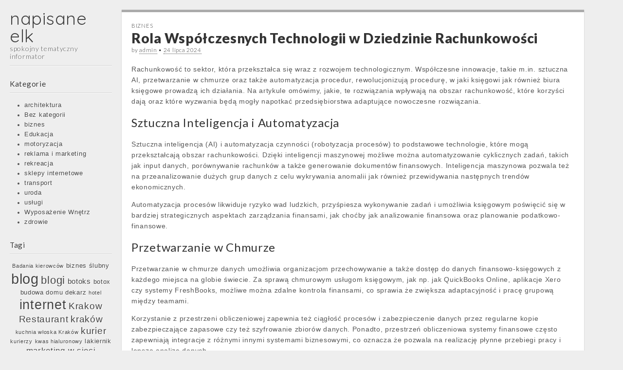

--- FILE ---
content_type: text/html; charset=UTF-8
request_url: https://napisane.elk.pl/rola-wspolczesnych-technologii-w-dziedzinie-rachunkowosci/
body_size: 9552
content:
<!DOCTYPE html>
<html lang="pl-PL">
<head>
	<meta charset="UTF-8" />
	<meta name="viewport" content="width=device-width, initial-scale=1.0">
	<link rel="profile" href="http://gmpg.org/xfn/11" />
	<link rel="pingback" href="https://napisane.elk.pl/xmlrpc.php" />
	<title>Rola Współczesnych Technologii w Dziedzinie Rachunkowości |  napisane elk</title>
<meta name='robots' content='max-image-preview:large' />
	<style>img:is([sizes="auto" i], [sizes^="auto," i]) { contain-intrinsic-size: 3000px 1500px }</style>
	<link rel='dns-prefetch' href='//fonts.googleapis.com' />
<link rel="alternate" type="application/rss+xml" title=" napisane elk &raquo; Kanał z wpisami" href="https://napisane.elk.pl/feed/" />
<link rel="alternate" type="application/rss+xml" title=" napisane elk &raquo; Kanał z komentarzami" href="https://napisane.elk.pl/comments/feed/" />
<script type="text/javascript">
/* <![CDATA[ */
window._wpemojiSettings = {"baseUrl":"https:\/\/s.w.org\/images\/core\/emoji\/15.1.0\/72x72\/","ext":".png","svgUrl":"https:\/\/s.w.org\/images\/core\/emoji\/15.1.0\/svg\/","svgExt":".svg","source":{"concatemoji":"https:\/\/napisane.elk.pl\/wp-includes\/js\/wp-emoji-release.min.js?ver=6.8.1"}};
/*! This file is auto-generated */
!function(i,n){var o,s,e;function c(e){try{var t={supportTests:e,timestamp:(new Date).valueOf()};sessionStorage.setItem(o,JSON.stringify(t))}catch(e){}}function p(e,t,n){e.clearRect(0,0,e.canvas.width,e.canvas.height),e.fillText(t,0,0);var t=new Uint32Array(e.getImageData(0,0,e.canvas.width,e.canvas.height).data),r=(e.clearRect(0,0,e.canvas.width,e.canvas.height),e.fillText(n,0,0),new Uint32Array(e.getImageData(0,0,e.canvas.width,e.canvas.height).data));return t.every(function(e,t){return e===r[t]})}function u(e,t,n){switch(t){case"flag":return n(e,"\ud83c\udff3\ufe0f\u200d\u26a7\ufe0f","\ud83c\udff3\ufe0f\u200b\u26a7\ufe0f")?!1:!n(e,"\ud83c\uddfa\ud83c\uddf3","\ud83c\uddfa\u200b\ud83c\uddf3")&&!n(e,"\ud83c\udff4\udb40\udc67\udb40\udc62\udb40\udc65\udb40\udc6e\udb40\udc67\udb40\udc7f","\ud83c\udff4\u200b\udb40\udc67\u200b\udb40\udc62\u200b\udb40\udc65\u200b\udb40\udc6e\u200b\udb40\udc67\u200b\udb40\udc7f");case"emoji":return!n(e,"\ud83d\udc26\u200d\ud83d\udd25","\ud83d\udc26\u200b\ud83d\udd25")}return!1}function f(e,t,n){var r="undefined"!=typeof WorkerGlobalScope&&self instanceof WorkerGlobalScope?new OffscreenCanvas(300,150):i.createElement("canvas"),a=r.getContext("2d",{willReadFrequently:!0}),o=(a.textBaseline="top",a.font="600 32px Arial",{});return e.forEach(function(e){o[e]=t(a,e,n)}),o}function t(e){var t=i.createElement("script");t.src=e,t.defer=!0,i.head.appendChild(t)}"undefined"!=typeof Promise&&(o="wpEmojiSettingsSupports",s=["flag","emoji"],n.supports={everything:!0,everythingExceptFlag:!0},e=new Promise(function(e){i.addEventListener("DOMContentLoaded",e,{once:!0})}),new Promise(function(t){var n=function(){try{var e=JSON.parse(sessionStorage.getItem(o));if("object"==typeof e&&"number"==typeof e.timestamp&&(new Date).valueOf()<e.timestamp+604800&&"object"==typeof e.supportTests)return e.supportTests}catch(e){}return null}();if(!n){if("undefined"!=typeof Worker&&"undefined"!=typeof OffscreenCanvas&&"undefined"!=typeof URL&&URL.createObjectURL&&"undefined"!=typeof Blob)try{var e="postMessage("+f.toString()+"("+[JSON.stringify(s),u.toString(),p.toString()].join(",")+"));",r=new Blob([e],{type:"text/javascript"}),a=new Worker(URL.createObjectURL(r),{name:"wpTestEmojiSupports"});return void(a.onmessage=function(e){c(n=e.data),a.terminate(),t(n)})}catch(e){}c(n=f(s,u,p))}t(n)}).then(function(e){for(var t in e)n.supports[t]=e[t],n.supports.everything=n.supports.everything&&n.supports[t],"flag"!==t&&(n.supports.everythingExceptFlag=n.supports.everythingExceptFlag&&n.supports[t]);n.supports.everythingExceptFlag=n.supports.everythingExceptFlag&&!n.supports.flag,n.DOMReady=!1,n.readyCallback=function(){n.DOMReady=!0}}).then(function(){return e}).then(function(){var e;n.supports.everything||(n.readyCallback(),(e=n.source||{}).concatemoji?t(e.concatemoji):e.wpemoji&&e.twemoji&&(t(e.twemoji),t(e.wpemoji)))}))}((window,document),window._wpemojiSettings);
/* ]]> */
</script>
<style id='wp-emoji-styles-inline-css' type='text/css'>

	img.wp-smiley, img.emoji {
		display: inline !important;
		border: none !important;
		box-shadow: none !important;
		height: 1em !important;
		width: 1em !important;
		margin: 0 0.07em !important;
		vertical-align: -0.1em !important;
		background: none !important;
		padding: 0 !important;
	}
</style>
<link rel='stylesheet' id='wp-block-library-css' href='https://napisane.elk.pl/wp-includes/css/dist/block-library/style.min.css?ver=6.8.1' type='text/css' media='all' />
<style id='classic-theme-styles-inline-css' type='text/css'>
/*! This file is auto-generated */
.wp-block-button__link{color:#fff;background-color:#32373c;border-radius:9999px;box-shadow:none;text-decoration:none;padding:calc(.667em + 2px) calc(1.333em + 2px);font-size:1.125em}.wp-block-file__button{background:#32373c;color:#fff;text-decoration:none}
</style>
<style id='global-styles-inline-css' type='text/css'>
:root{--wp--preset--aspect-ratio--square: 1;--wp--preset--aspect-ratio--4-3: 4/3;--wp--preset--aspect-ratio--3-4: 3/4;--wp--preset--aspect-ratio--3-2: 3/2;--wp--preset--aspect-ratio--2-3: 2/3;--wp--preset--aspect-ratio--16-9: 16/9;--wp--preset--aspect-ratio--9-16: 9/16;--wp--preset--color--black: #000000;--wp--preset--color--cyan-bluish-gray: #abb8c3;--wp--preset--color--white: #ffffff;--wp--preset--color--pale-pink: #f78da7;--wp--preset--color--vivid-red: #cf2e2e;--wp--preset--color--luminous-vivid-orange: #ff6900;--wp--preset--color--luminous-vivid-amber: #fcb900;--wp--preset--color--light-green-cyan: #7bdcb5;--wp--preset--color--vivid-green-cyan: #00d084;--wp--preset--color--pale-cyan-blue: #8ed1fc;--wp--preset--color--vivid-cyan-blue: #0693e3;--wp--preset--color--vivid-purple: #9b51e0;--wp--preset--gradient--vivid-cyan-blue-to-vivid-purple: linear-gradient(135deg,rgba(6,147,227,1) 0%,rgb(155,81,224) 100%);--wp--preset--gradient--light-green-cyan-to-vivid-green-cyan: linear-gradient(135deg,rgb(122,220,180) 0%,rgb(0,208,130) 100%);--wp--preset--gradient--luminous-vivid-amber-to-luminous-vivid-orange: linear-gradient(135deg,rgba(252,185,0,1) 0%,rgba(255,105,0,1) 100%);--wp--preset--gradient--luminous-vivid-orange-to-vivid-red: linear-gradient(135deg,rgba(255,105,0,1) 0%,rgb(207,46,46) 100%);--wp--preset--gradient--very-light-gray-to-cyan-bluish-gray: linear-gradient(135deg,rgb(238,238,238) 0%,rgb(169,184,195) 100%);--wp--preset--gradient--cool-to-warm-spectrum: linear-gradient(135deg,rgb(74,234,220) 0%,rgb(151,120,209) 20%,rgb(207,42,186) 40%,rgb(238,44,130) 60%,rgb(251,105,98) 80%,rgb(254,248,76) 100%);--wp--preset--gradient--blush-light-purple: linear-gradient(135deg,rgb(255,206,236) 0%,rgb(152,150,240) 100%);--wp--preset--gradient--blush-bordeaux: linear-gradient(135deg,rgb(254,205,165) 0%,rgb(254,45,45) 50%,rgb(107,0,62) 100%);--wp--preset--gradient--luminous-dusk: linear-gradient(135deg,rgb(255,203,112) 0%,rgb(199,81,192) 50%,rgb(65,88,208) 100%);--wp--preset--gradient--pale-ocean: linear-gradient(135deg,rgb(255,245,203) 0%,rgb(182,227,212) 50%,rgb(51,167,181) 100%);--wp--preset--gradient--electric-grass: linear-gradient(135deg,rgb(202,248,128) 0%,rgb(113,206,126) 100%);--wp--preset--gradient--midnight: linear-gradient(135deg,rgb(2,3,129) 0%,rgb(40,116,252) 100%);--wp--preset--font-size--small: 13px;--wp--preset--font-size--medium: 20px;--wp--preset--font-size--large: 36px;--wp--preset--font-size--x-large: 42px;--wp--preset--spacing--20: 0.44rem;--wp--preset--spacing--30: 0.67rem;--wp--preset--spacing--40: 1rem;--wp--preset--spacing--50: 1.5rem;--wp--preset--spacing--60: 2.25rem;--wp--preset--spacing--70: 3.38rem;--wp--preset--spacing--80: 5.06rem;--wp--preset--shadow--natural: 6px 6px 9px rgba(0, 0, 0, 0.2);--wp--preset--shadow--deep: 12px 12px 50px rgba(0, 0, 0, 0.4);--wp--preset--shadow--sharp: 6px 6px 0px rgba(0, 0, 0, 0.2);--wp--preset--shadow--outlined: 6px 6px 0px -3px rgba(255, 255, 255, 1), 6px 6px rgba(0, 0, 0, 1);--wp--preset--shadow--crisp: 6px 6px 0px rgba(0, 0, 0, 1);}:where(.is-layout-flex){gap: 0.5em;}:where(.is-layout-grid){gap: 0.5em;}body .is-layout-flex{display: flex;}.is-layout-flex{flex-wrap: wrap;align-items: center;}.is-layout-flex > :is(*, div){margin: 0;}body .is-layout-grid{display: grid;}.is-layout-grid > :is(*, div){margin: 0;}:where(.wp-block-columns.is-layout-flex){gap: 2em;}:where(.wp-block-columns.is-layout-grid){gap: 2em;}:where(.wp-block-post-template.is-layout-flex){gap: 1.25em;}:where(.wp-block-post-template.is-layout-grid){gap: 1.25em;}.has-black-color{color: var(--wp--preset--color--black) !important;}.has-cyan-bluish-gray-color{color: var(--wp--preset--color--cyan-bluish-gray) !important;}.has-white-color{color: var(--wp--preset--color--white) !important;}.has-pale-pink-color{color: var(--wp--preset--color--pale-pink) !important;}.has-vivid-red-color{color: var(--wp--preset--color--vivid-red) !important;}.has-luminous-vivid-orange-color{color: var(--wp--preset--color--luminous-vivid-orange) !important;}.has-luminous-vivid-amber-color{color: var(--wp--preset--color--luminous-vivid-amber) !important;}.has-light-green-cyan-color{color: var(--wp--preset--color--light-green-cyan) !important;}.has-vivid-green-cyan-color{color: var(--wp--preset--color--vivid-green-cyan) !important;}.has-pale-cyan-blue-color{color: var(--wp--preset--color--pale-cyan-blue) !important;}.has-vivid-cyan-blue-color{color: var(--wp--preset--color--vivid-cyan-blue) !important;}.has-vivid-purple-color{color: var(--wp--preset--color--vivid-purple) !important;}.has-black-background-color{background-color: var(--wp--preset--color--black) !important;}.has-cyan-bluish-gray-background-color{background-color: var(--wp--preset--color--cyan-bluish-gray) !important;}.has-white-background-color{background-color: var(--wp--preset--color--white) !important;}.has-pale-pink-background-color{background-color: var(--wp--preset--color--pale-pink) !important;}.has-vivid-red-background-color{background-color: var(--wp--preset--color--vivid-red) !important;}.has-luminous-vivid-orange-background-color{background-color: var(--wp--preset--color--luminous-vivid-orange) !important;}.has-luminous-vivid-amber-background-color{background-color: var(--wp--preset--color--luminous-vivid-amber) !important;}.has-light-green-cyan-background-color{background-color: var(--wp--preset--color--light-green-cyan) !important;}.has-vivid-green-cyan-background-color{background-color: var(--wp--preset--color--vivid-green-cyan) !important;}.has-pale-cyan-blue-background-color{background-color: var(--wp--preset--color--pale-cyan-blue) !important;}.has-vivid-cyan-blue-background-color{background-color: var(--wp--preset--color--vivid-cyan-blue) !important;}.has-vivid-purple-background-color{background-color: var(--wp--preset--color--vivid-purple) !important;}.has-black-border-color{border-color: var(--wp--preset--color--black) !important;}.has-cyan-bluish-gray-border-color{border-color: var(--wp--preset--color--cyan-bluish-gray) !important;}.has-white-border-color{border-color: var(--wp--preset--color--white) !important;}.has-pale-pink-border-color{border-color: var(--wp--preset--color--pale-pink) !important;}.has-vivid-red-border-color{border-color: var(--wp--preset--color--vivid-red) !important;}.has-luminous-vivid-orange-border-color{border-color: var(--wp--preset--color--luminous-vivid-orange) !important;}.has-luminous-vivid-amber-border-color{border-color: var(--wp--preset--color--luminous-vivid-amber) !important;}.has-light-green-cyan-border-color{border-color: var(--wp--preset--color--light-green-cyan) !important;}.has-vivid-green-cyan-border-color{border-color: var(--wp--preset--color--vivid-green-cyan) !important;}.has-pale-cyan-blue-border-color{border-color: var(--wp--preset--color--pale-cyan-blue) !important;}.has-vivid-cyan-blue-border-color{border-color: var(--wp--preset--color--vivid-cyan-blue) !important;}.has-vivid-purple-border-color{border-color: var(--wp--preset--color--vivid-purple) !important;}.has-vivid-cyan-blue-to-vivid-purple-gradient-background{background: var(--wp--preset--gradient--vivid-cyan-blue-to-vivid-purple) !important;}.has-light-green-cyan-to-vivid-green-cyan-gradient-background{background: var(--wp--preset--gradient--light-green-cyan-to-vivid-green-cyan) !important;}.has-luminous-vivid-amber-to-luminous-vivid-orange-gradient-background{background: var(--wp--preset--gradient--luminous-vivid-amber-to-luminous-vivid-orange) !important;}.has-luminous-vivid-orange-to-vivid-red-gradient-background{background: var(--wp--preset--gradient--luminous-vivid-orange-to-vivid-red) !important;}.has-very-light-gray-to-cyan-bluish-gray-gradient-background{background: var(--wp--preset--gradient--very-light-gray-to-cyan-bluish-gray) !important;}.has-cool-to-warm-spectrum-gradient-background{background: var(--wp--preset--gradient--cool-to-warm-spectrum) !important;}.has-blush-light-purple-gradient-background{background: var(--wp--preset--gradient--blush-light-purple) !important;}.has-blush-bordeaux-gradient-background{background: var(--wp--preset--gradient--blush-bordeaux) !important;}.has-luminous-dusk-gradient-background{background: var(--wp--preset--gradient--luminous-dusk) !important;}.has-pale-ocean-gradient-background{background: var(--wp--preset--gradient--pale-ocean) !important;}.has-electric-grass-gradient-background{background: var(--wp--preset--gradient--electric-grass) !important;}.has-midnight-gradient-background{background: var(--wp--preset--gradient--midnight) !important;}.has-small-font-size{font-size: var(--wp--preset--font-size--small) !important;}.has-medium-font-size{font-size: var(--wp--preset--font-size--medium) !important;}.has-large-font-size{font-size: var(--wp--preset--font-size--large) !important;}.has-x-large-font-size{font-size: var(--wp--preset--font-size--x-large) !important;}
:where(.wp-block-post-template.is-layout-flex){gap: 1.25em;}:where(.wp-block-post-template.is-layout-grid){gap: 1.25em;}
:where(.wp-block-columns.is-layout-flex){gap: 2em;}:where(.wp-block-columns.is-layout-grid){gap: 2em;}
:root :where(.wp-block-pullquote){font-size: 1.5em;line-height: 1.6;}
</style>
<link rel='stylesheet' id='theme_stylesheet-css' href='https://napisane.elk.pl/wp-content/themes/carton/style.css?ver=6.8.1' type='text/css' media='all' />
<link rel='stylesheet' id='google_fonts-css' href='//fonts.googleapis.com/css?family=Lato:300,400,900|Quicksand' type='text/css' media='all' />
<script type="text/javascript" src="https://napisane.elk.pl/wp-includes/js/jquery/jquery.min.js?ver=3.7.1" id="jquery-core-js"></script>
<script type="text/javascript" src="https://napisane.elk.pl/wp-includes/js/jquery/jquery-migrate.min.js?ver=3.4.1" id="jquery-migrate-js"></script>
<link rel="https://api.w.org/" href="https://napisane.elk.pl/wp-json/" /><link rel="alternate" title="JSON" type="application/json" href="https://napisane.elk.pl/wp-json/wp/v2/posts/2509" /><link rel="EditURI" type="application/rsd+xml" title="RSD" href="https://napisane.elk.pl/xmlrpc.php?rsd" />
<meta name="generator" content="WordPress 6.8.1" />
<link rel="canonical" href="https://napisane.elk.pl/rola-wspolczesnych-technologii-w-dziedzinie-rachunkowosci/" />
<link rel='shortlink' href='https://napisane.elk.pl/?p=2509' />
<link rel="alternate" title="oEmbed (JSON)" type="application/json+oembed" href="https://napisane.elk.pl/wp-json/oembed/1.0/embed?url=https%3A%2F%2Fnapisane.elk.pl%2Frola-wspolczesnych-technologii-w-dziedzinie-rachunkowosci%2F" />
<link rel="alternate" title="oEmbed (XML)" type="text/xml+oembed" href="https://napisane.elk.pl/wp-json/oembed/1.0/embed?url=https%3A%2F%2Fnapisane.elk.pl%2Frola-wspolczesnych-technologii-w-dziedzinie-rachunkowosci%2F&#038;format=xml" />

<!-- platinum seo pack 1.3.8 -->
<meta name="robots" content="index,follow,noodp,noydir" />
<meta name="description" content="Rachunkowość to sektor, która przekształca się wraz z rozwojem technologicznym. Współczesne innowacje, takie m.in. sztuczna AI, przetwarzanie w chmurze" />
<meta name="keywords" content="biznes" />
<link rel="canonical" href="https://napisane.elk.pl/rola-wspolczesnych-technologii-w-dziedzinie-rachunkowosci/" />
<!-- /platinum one seo pack -->
<style>
#primary { max-width: 1220px; padding-left: 250px }
#secondary { width: 250px }
article.masonry { max-width: 310px }
article.masonry:first-child { max-width: 630px }
</style>
	</head>

<body class="wp-singular post-template-default single single-post postid-2509 single-format-standard wp-theme-carton basic">

	<div id="page" class="grid wfull">

		<div id="mobile-menu" class="clearfix">
			<a class="left-menu" href="#"><i class="icon-reorder"></i></a>
			<a class="mobile-title" href="https://napisane.elk.pl" title=" napisane elk" rel="home"> napisane elk</a>
			<a class="mobile-search" href="#"><i class="icon-search"></i></a>
		</div>
		<div id="drop-down-search"><form role="search" method="get" class="search-form" action="https://napisane.elk.pl/">
				<label>
					<span class="screen-reader-text">Szukaj:</span>
					<input type="search" class="search-field" placeholder="Szukaj &hellip;" value="" name="s" />
				</label>
				<input type="submit" class="search-submit" value="Szukaj" />
			</form></div>

		<div id="main" class="row">

			<div id="secondary" role="complementary">

				<header id="header" role="banner">

					<div class="header-wrap">
												<div id="site-title"><a href="https://napisane.elk.pl" title=" napisane elk" rel="home"> napisane elk</a></div>
						<div id="site-description">spokojny tematyczny informator</div>
					</div>

					
					<nav id="site-navigation" role="navigation">
						<h3 class="screen-reader-text">Main menu</h3>
						<a class="screen-reader-text" href="#primary" title="Skip to content">Skip to content</a>
						<div class="menu"></div>
					</nav><!-- #site-navigation -->

				</header><!-- #header -->

				<div id="sidebar-one">

	<aside id="categories-3" class="widget widget_categories"><h3 class="widget-title">Kategorie</h3>
			<ul>
					<li class="cat-item cat-item-1009"><a href="https://napisane.elk.pl/category/architektura/">architektura</a>
</li>
	<li class="cat-item cat-item-1"><a href="https://napisane.elk.pl/category/bez-kategorii/">Bez kategorii</a>
</li>
	<li class="cat-item cat-item-999"><a href="https://napisane.elk.pl/category/biznes/">biznes</a>
</li>
	<li class="cat-item cat-item-997"><a href="https://napisane.elk.pl/category/edukacja/">Edukacja</a>
</li>
	<li class="cat-item cat-item-1056"><a href="https://napisane.elk.pl/category/motoryzacja/">motoryzacja</a>
</li>
	<li class="cat-item cat-item-1004"><a href="https://napisane.elk.pl/category/reklama-i-marketing/">reklama i marketing</a>
</li>
	<li class="cat-item cat-item-1000"><a href="https://napisane.elk.pl/category/rekreacja/">rekreacja</a>
</li>
	<li class="cat-item cat-item-998"><a href="https://napisane.elk.pl/category/sklepy-internetowe/">sklepy internetowe</a>
</li>
	<li class="cat-item cat-item-1016"><a href="https://napisane.elk.pl/category/transport/">transport</a>
</li>
	<li class="cat-item cat-item-1035"><a href="https://napisane.elk.pl/category/uroda/">uroda</a>
</li>
	<li class="cat-item cat-item-1047"><a href="https://napisane.elk.pl/category/uslugi/">usługi</a>
</li>
	<li class="cat-item cat-item-1120"><a href="https://napisane.elk.pl/category/wyposazenie-wnetrz/">Wyposażenie Wnętrz</a>
</li>
	<li class="cat-item cat-item-990"><a href="https://napisane.elk.pl/category/zdrowie/">zdrowie</a>
</li>
			</ul>

			</aside><aside id="tag_cloud-5" class="widget widget_tag_cloud"><h3 class="widget-title">Tagi</h3><div class="tagcloud"><a href="https://napisane.elk.pl/tag/badania-kierowcow/" class="tag-cloud-link tag-link-674 tag-link-position-1" style="font-size: 8pt;" aria-label="Badania kierowców (5 elementów)">Badania kierowców</a>
<a href="https://napisane.elk.pl/tag/biznes-slubny/" class="tag-cloud-link tag-link-979 tag-link-position-2" style="font-size: 10.041666666667pt;" aria-label="biznes ślubny (6 elementów)">biznes ślubny</a>
<a href="https://napisane.elk.pl/tag/blog/" class="tag-cloud-link tag-link-114 tag-link-position-3" style="font-size: 22pt;" aria-label="blog (17 elementów)">blog</a>
<a href="https://napisane.elk.pl/tag/blogi/" class="tag-cloud-link tag-link-118 tag-link-position-4" style="font-size: 16.75pt;" aria-label="blogi (11 elementów)">blogi</a>
<a href="https://napisane.elk.pl/tag/botoks/" class="tag-cloud-link tag-link-185 tag-link-position-5" style="font-size: 11.5pt;" aria-label="botoks (7 elementów)">botoks</a>
<a href="https://napisane.elk.pl/tag/botox/" class="tag-cloud-link tag-link-184 tag-link-position-6" style="font-size: 10.041666666667pt;" aria-label="botox (6 elementów)">botox</a>
<a href="https://napisane.elk.pl/tag/budowa-domu/" class="tag-cloud-link tag-link-1116 tag-link-position-7" style="font-size: 10.041666666667pt;" aria-label="budowa domu (6 elementów)">budowa domu</a>
<a href="https://napisane.elk.pl/tag/dekarz/" class="tag-cloud-link tag-link-1097 tag-link-position-8" style="font-size: 10.041666666667pt;" aria-label="dekarz (6 elementów)">dekarz</a>
<a href="https://napisane.elk.pl/tag/hotel/" class="tag-cloud-link tag-link-218 tag-link-position-9" style="font-size: 8pt;" aria-label="hotel (5 elementów)">hotel</a>
<a href="https://napisane.elk.pl/tag/internet/" class="tag-cloud-link tag-link-115 tag-link-position-10" style="font-size: 20.25pt;" aria-label="internet (15 elementów)">internet</a>
<a href="https://napisane.elk.pl/tag/krakow-restaurant/" class="tag-cloud-link tag-link-449 tag-link-position-11" style="font-size: 14.416666666667pt;" aria-label="Krakow Restaurant (9 elementów)">Krakow Restaurant</a>
<a href="https://napisane.elk.pl/tag/krakow/" class="tag-cloud-link tag-link-400 tag-link-position-12" style="font-size: 14.416666666667pt;" aria-label="kraków (9 elementów)">kraków</a>
<a href="https://napisane.elk.pl/tag/kuchnia-wloska-krakow/" class="tag-cloud-link tag-link-479 tag-link-position-13" style="font-size: 8pt;" aria-label="kuchnia włoska Kraków (5 elementów)">kuchnia włoska Kraków</a>
<a href="https://napisane.elk.pl/tag/kurier/" class="tag-cloud-link tag-link-140 tag-link-position-14" style="font-size: 14.416666666667pt;" aria-label="kurier (9 elementów)">kurier</a>
<a href="https://napisane.elk.pl/tag/kurierzy/" class="tag-cloud-link tag-link-141 tag-link-position-15" style="font-size: 8pt;" aria-label="kurierzy (5 elementów)">kurierzy</a>
<a href="https://napisane.elk.pl/tag/kwas-hialuronowy/" class="tag-cloud-link tag-link-936 tag-link-position-16" style="font-size: 8pt;" aria-label="kwas hialuronowy (5 elementów)">kwas hialuronowy</a>
<a href="https://napisane.elk.pl/tag/lakiernik/" class="tag-cloud-link tag-link-1058 tag-link-position-17" style="font-size: 10.041666666667pt;" aria-label="lakiernik (6 elementów)">lakiernik</a>
<a href="https://napisane.elk.pl/tag/marketing-w-sieci/" class="tag-cloud-link tag-link-1008 tag-link-position-18" style="font-size: 12.958333333333pt;" aria-label="marketing w sieci (8 elementów)">marketing w sieci</a>
<a href="https://napisane.elk.pl/tag/medycyna-estetyczna/" class="tag-cloud-link tag-link-490 tag-link-position-19" style="font-size: 11.5pt;" aria-label="medycyna estetyczna (7 elementów)">medycyna estetyczna</a>
<a href="https://napisane.elk.pl/tag/motoryzacja/" class="tag-cloud-link tag-link-1057 tag-link-position-20" style="font-size: 10.041666666667pt;" aria-label="motoryzacja (6 elementów)">motoryzacja</a>
<a href="https://napisane.elk.pl/tag/pomoc-prawna/" class="tag-cloud-link tag-link-976 tag-link-position-21" style="font-size: 11.5pt;" aria-label="pomoc prawna (7 elementów)">pomoc prawna</a>
<a href="https://napisane.elk.pl/tag/powiekszanie-ust-warszawa/" class="tag-cloud-link tag-link-937 tag-link-position-22" style="font-size: 8pt;" aria-label="powiększanie ust warszawa (5 elementów)">powiększanie ust warszawa</a>
<a href="https://napisane.elk.pl/tag/poznn-hotel/" class="tag-cloud-link tag-link-975 tag-link-position-23" style="font-size: 10.041666666667pt;" aria-label="poznń hotel (6 elementów)">poznń hotel</a>
<a href="https://napisane.elk.pl/tag/prawo/" class="tag-cloud-link tag-link-978 tag-link-position-24" style="font-size: 14.416666666667pt;" aria-label="prawo (9 elementów)">prawo</a>
<a href="https://napisane.elk.pl/tag/problemy-prawne/" class="tag-cloud-link tag-link-977 tag-link-position-25" style="font-size: 11.5pt;" aria-label="problemy prawne (7 elementów)">problemy prawne</a>
<a href="https://napisane.elk.pl/tag/psycholog-krakow/" class="tag-cloud-link tag-link-83 tag-link-position-26" style="font-size: 11.5pt;" aria-label="psycholog kraków (7 elementów)">psycholog kraków</a>
<a href="https://napisane.elk.pl/tag/psychoterapia-krakow/" class="tag-cloud-link tag-link-81 tag-link-position-27" style="font-size: 8pt;" aria-label="Psychoterapia Kraków (5 elementów)">Psychoterapia Kraków</a>
<a href="https://napisane.elk.pl/tag/rekalam/" class="tag-cloud-link tag-link-1006 tag-link-position-28" style="font-size: 12.958333333333pt;" aria-label="rekalam (8 elementów)">rekalam</a>
<a href="https://napisane.elk.pl/tag/reklama-w-internecie/" class="tag-cloud-link tag-link-1007 tag-link-position-29" style="font-size: 12.958333333333pt;" aria-label="reklama w internecie (8 elementów)">reklama w internecie</a>
<a href="https://napisane.elk.pl/tag/rekreacja/" class="tag-cloud-link tag-link-974 tag-link-position-30" style="font-size: 10.041666666667pt;" aria-label="rekreacja (6 elementów)">rekreacja</a>
<a href="https://napisane.elk.pl/tag/remonty/" class="tag-cloud-link tag-link-1117 tag-link-position-31" style="font-size: 10.041666666667pt;" aria-label="remonty (6 elementów)">remonty</a>
<a href="https://napisane.elk.pl/tag/restauracja-krakow/" class="tag-cloud-link tag-link-452 tag-link-position-32" style="font-size: 11.5pt;" aria-label="restauracja Kraków (7 elementów)">restauracja Kraków</a>
<a href="https://napisane.elk.pl/tag/sklep-online/" class="tag-cloud-link tag-link-991 tag-link-position-33" style="font-size: 8pt;" aria-label="sklep online (5 elementów)">sklep online</a>
<a href="https://napisane.elk.pl/tag/sklepy-internetowe/" class="tag-cloud-link tag-link-717 tag-link-position-34" style="font-size: 12.958333333333pt;" aria-label="sklepy internetowe (8 elementów)">sklepy internetowe</a>
<a href="https://napisane.elk.pl/tag/sklepy-internetowe-czesci-elektryczne/" class="tag-cloud-link tag-link-987 tag-link-position-35" style="font-size: 10.041666666667pt;" aria-label="sklepy internetowe cześci elektryczne (6 elementów)">sklepy internetowe cześci elektryczne</a>
<a href="https://napisane.elk.pl/tag/skuteczna-reklama/" class="tag-cloud-link tag-link-1005 tag-link-position-36" style="font-size: 12.958333333333pt;" aria-label="skuteczna reklama (8 elementów)">skuteczna reklama</a>
<a href="https://napisane.elk.pl/tag/strony-www/" class="tag-cloud-link tag-link-132 tag-link-position-37" style="font-size: 8pt;" aria-label="strony www (5 elementów)">strony www</a>
<a href="https://napisane.elk.pl/tag/suknie-slubne/" class="tag-cloud-link tag-link-395 tag-link-position-38" style="font-size: 10.041666666667pt;" aria-label="suknie ślubne (6 elementów)">suknie ślubne</a>
<a href="https://napisane.elk.pl/tag/teksty/" class="tag-cloud-link tag-link-120 tag-link-position-39" style="font-size: 16.75pt;" aria-label="teksty (11 elementów)">teksty</a>
<a href="https://napisane.elk.pl/tag/uroda-2/" class="tag-cloud-link tag-link-348 tag-link-position-40" style="font-size: 14.416666666667pt;" aria-label="uroda (9 elementów)">uroda</a>
<a href="https://napisane.elk.pl/tag/wiadomosci/" class="tag-cloud-link tag-link-119 tag-link-position-41" style="font-size: 14.416666666667pt;" aria-label="wiadomosci (9 elementów)">wiadomosci</a>
<a href="https://napisane.elk.pl/tag/zabiegi-upiekszajace/" class="tag-cloud-link tag-link-983 tag-link-position-42" style="font-size: 10.041666666667pt;" aria-label="zabiegi upiekszajace (6 elementów)">zabiegi upiekszajace</a>
<a href="https://napisane.elk.pl/tag/zabiegi-uroda-i-zdrowie/" class="tag-cloud-link tag-link-988 tag-link-position-43" style="font-size: 10.041666666667pt;" aria-label="zabiegi uroda i zdrowie (6 elementów)">zabiegi uroda i zdrowie</a>
<a href="https://napisane.elk.pl/tag/zdrowie-2/" class="tag-cloud-link tag-link-350 tag-link-position-44" style="font-size: 12.958333333333pt;" aria-label="zdrowie (8 elementów)">zdrowie</a>
<a href="https://napisane.elk.pl/tag/zdrowie-i-uroda/" class="tag-cloud-link tag-link-723 tag-link-position-45" style="font-size: 11.5pt;" aria-label="zdrowie i uroda (7 elementów)">zdrowie i uroda</a></div>
</aside>
</div><!-- #sidebar-one -->
			</div><!-- #secondary.widget-area -->

	<div id="primary" class="clearfix">

		
			
	<article id="post-2509" class="post-2509 post type-post status-publish format-standard has-post-thumbnail hentry category-biznes tag-ai-w-ksiegowosci tag-analiza-danych-w-finansach tag-ksiegowosc-w-chmurze tag-rachunkowosc-nowoczesna tag-technologia-w-rachunkowosci">
	    	<hgroup>
				<h3 class="post-category"><a href="https://napisane.elk.pl/category/biznes/" rel="category tag">biznes</a></h3>
				<h1 class="entry-title">Rola Współczesnych Technologii w Dziedzinie Rachunkowości</h1>
		<h2 class="entry-meta">
			by <a href="https://napisane.elk.pl/author/admin/" title="Posts by admin" rel="author">admin</a>&nbsp;&bull;&nbsp;<a href="https://napisane.elk.pl/rola-wspolczesnych-technologii-w-dziedzinie-rachunkowosci/"><time class="published updated" datetime="2024-07-24">24 lipca 2024</time></a>		</h2>
	</hgroup>

	    <div class="entry-content">
		    <p></p>
<p>Rachunkowość to sektor, która przekształca się wraz z rozwojem technologicznym. Współczesne innowacje, takie m.in. sztuczna AI, przetwarzanie w chmurze oraz także automatyzacja procedur, rewolucjonizują procedurę, w jaki księgowi jak również biura księgowe prowadzą ich działania. Na artykule omówimy, jakie, te rozwiązania wpływają na obszar rachunkowość, które korzyści dają oraz które wyzwania będą mogły napotkać przedsiębiorstwa adaptujące nowoczesne rozwiązania.</p>
<p></p>
<h3>Sztuczna Inteligencja i Automatyzacja</h3>
<p></p>
<p>Sztuczna inteligencja (AI) i automatyzacja czynności (robotyzacja procesów) to podstawowe technologie, które mogą przekształcają obszar rachunkowości. Dzięki inteligencji maszynowej możliwe można automatyzowanie cyklicznych zadań, takich jak input danych, porównywanie rachunków a także generowanie dokumentów finansowych. Inteligencja maszynowa pozwala też na przeanalizowanie dużych grup danych z celu wykrywania anomalii jak również przewidywania następnych trendów ekonomicznych.</p>
<p></p>
<p>Automatyzacja procesów likwiduje ryzyko wad ludzkich, przyśpiesza wykonywanie zadań i umożliwia księgowym poświęcić się w bardziej strategicznych aspektach zarządzania finansami, jak choćby jak analizowanie finansowa oraz planowanie podatkowo-finansowe.</p>
<p></p>
<h3>Przetwarzanie w Chmurze</h3>
<p></p>
<p>Przetwarzanie w chmurze danych umożliwia organizacjom przechowywanie a także dostęp do danych finansowo-księgowych z każdego miejsca na globie świecie. Za sprawą chmurowym usługom księgowym, jak np. jak QuickBooks Online, aplikacje Xero czy systemy FreshBooks, możliwe można zdalne kontrola finansami, co sprawia że zwiększa adaptacyjność i pracę grupową między teamami.</p>
<p></p>
<p>Korzystanie z przestrzeni obliczeniowej zapewnia też ciągłość procesów i zabezpieczenie danych przez regularne kopie zabezpieczające zapasowe czy też szyfrowanie zbiorów danych. Ponadto, przestrzeń obliczeniowa systemy finansowe często zapewniają integracje z różnymi innymi systemami biznesowymi, co oznacza że pozwala na realizację płynne przebiegi pracy i lepszą analizę danych.</p>
<p></p>
<h3>Analiza Danych i Business Intelligence</h3>
<p></p>
<p>Zaawansowane narzędzia oceny danych czy też business analityki biznesowej (wywiadu gospodarczego) dają możliwość księgowym dokładniejsze zrozumienie procesów finansowych firmy. Za pomocą narzędziom inteligencji biznesowej możliwe uda się przekształcanie podstawowych danych finansowo-księgowych w przydatne informacje, co wspierają proces decyzyjny decyzji. Narzędzia takie jak choćby Tableau, Power BI czy Looker zapewniają na graficzne przedstawienie danych, identyfikację trendów czy też tworzenie wyczerpujących raportów.</p>
<p></p>
<p>Analiza danych wspomaga również w identyfikacji niebezpieczeństw, optymalizacji wydatków finansowych i opracowywaniu przyszłych procesów biznesowych. Poprzez temu przedsiębiorstwa mogą dokładniej przewidywać rezultaty finansowe jak również szybciej reagować na zmiany na fluktuacje rynkowe.</p>
<p></p>
<h3>Wyzwania i Przyszłość</h3>
<p></p>
<p>Mimo licznych zalet, jakie dają nowoczesne technologie, wdrożenie nowych technologii w finansach wiąże się z pewnymi wyzwaniami. Firmy muszą przeznaczać w szkolenia pracowników, po to by ci byli w stanie w sytuacji efektywnie wykorzystywać z nowoczesnych narzędzi. Na dodatek, istotne stanowi zapewnienie dostosowanego poziomu bezpiecznego użycia danych czy też zgodności z obecnymi regulacjami prawnymi.</p>
<p></p>
<p>W przyszłości można się spodziewać kontynuacji integracji sztucznej inteligencji, machine uczenia się maszyn i blockchain w ramach procesach rachunkowych. Te technologie będą ciągle rewolucjonizowanie finansów, czyniąc ją bardziej skuteczną, precyzyjną a także bezpieczną.</p>
<p></p>
<div style="background:#60E9F9;padding-bottom: 22px;margin-bottom: 10px;">
<div style="">Reklama</div>
<p><center></p>
<h2>
</h2>
<p></center></div>
<h3>Podsumowanie</h3>
<p></p>
<p>Nowoczesne technologie mają kluczową pozycję w przekształcaniu rachunkowości. Sztuczna inteligencja, automatyzacja procesów, chmura w przestrzeni obliczeniowej oraz wyrafinowana analiza pliki to jedynie niektóre ze narzędzi, co wspierają księgowo-rachunkowych w bieżącej codziennej pracy. Wdrażanie tych technologii dostarcza liczne korzyści, ale wymaga również dostosowanego przygotowania i zarządzania przemianą. Firmy, które skutecznie wdrożą nowe innowacje, zyskują przewagę konkurencyjną a także lepiej kontrolują swoimi finansami.</p>
<p></p>
	    </div><!-- .entry-content -->

	    	<footer class="entry">
	    <p class="tags"><span>Tags:</span><a href="https://napisane.elk.pl/tag/ai-w-ksiegowosci/" rel="tag">AI w księgowości</a> <a href="https://napisane.elk.pl/tag/analiza-danych-w-finansach/" rel="tag">analiza danych w finansach</a> <a href="https://napisane.elk.pl/tag/ksiegowosc-w-chmurze/" rel="tag">księgowość w chmurze</a> <a href="https://napisane.elk.pl/tag/rachunkowosc-nowoczesna/" rel="tag">rachunkowość nowoczesna</a> <a href="https://napisane.elk.pl/tag/technologia-w-rachunkowosci/" rel="tag">technologia w rachunkowości</a></p>	</footer><!-- .entry -->
		</article><!-- #post-2509 -->
			<div id="posts-pagination">
				<h3 class="screen-reader-text">Post navigation</h3>
									<div class="previous fl"><a href="https://napisane.elk.pl/znaczenie-rachunkowego-i-agencji-ksiegowego-w-terazniejszym-swiecie-komercji/" rel="prev">&larr; Znaczenie rachunkowego i agencji księgowego w teraźniejszym świecie komercji</a></div>
					<div class="next fr"><a href="https://napisane.elk.pl/uzaleznienia-ukryta-epidemia-obecnych-czasow/" rel="next">Uzależnienia – ukryta epidemia obecnych czasów &rarr;</a></div>
							</div><!-- #posts-pagination -->

				<div id="comments">
	
	
			<p class="nocomments">Comments are closed.</p>
	
	
</div><!-- #comments -->
		
	</div><!-- #primary.c8 -->

	</div> <!-- #main.row -->

</div> <!-- #page.grid -->

<footer id="footer" role="contentinfo">

	<div id="footer-content" class="grid wfull">

		<div class="row">

			<p class="copyright c12">
				<span class="fl">Copyright &copy; 2025  <a href="https://napisane.elk.pl"> napisane elk</a>. All Rights Reserved.</span>
				<span class="credit-link fr">The Carton Theme by <a href="https://themes.bavotasan.com/">bavotasan.com</a>.</span>
			</p><!-- .c12 -->

		</div><!-- .row -->

	</div><!-- #footer-content.grid -->

</footer><!-- #footer -->

<script type="speculationrules">
{"prefetch":[{"source":"document","where":{"and":[{"href_matches":"\/*"},{"not":{"href_matches":["\/wp-*.php","\/wp-admin\/*","\/wp-content\/uploads\/*","\/wp-content\/*","\/wp-content\/plugins\/*","\/wp-content\/themes\/carton\/*","\/*\\?(.+)"]}},{"not":{"selector_matches":"a[rel~=\"nofollow\"]"}},{"not":{"selector_matches":".no-prefetch, .no-prefetch a"}}]},"eagerness":"conservative"}]}
</script>
<script type="text/javascript" id="theme_js-js-extra">
/* <![CDATA[ */
var theme_js_vars = [];
/* ]]> */
</script>
<script type="text/javascript" src="https://napisane.elk.pl/wp-content/themes/carton/library/js/theme.js?ver=6.8.1" id="theme_js-js"></script>
</body>
</html>